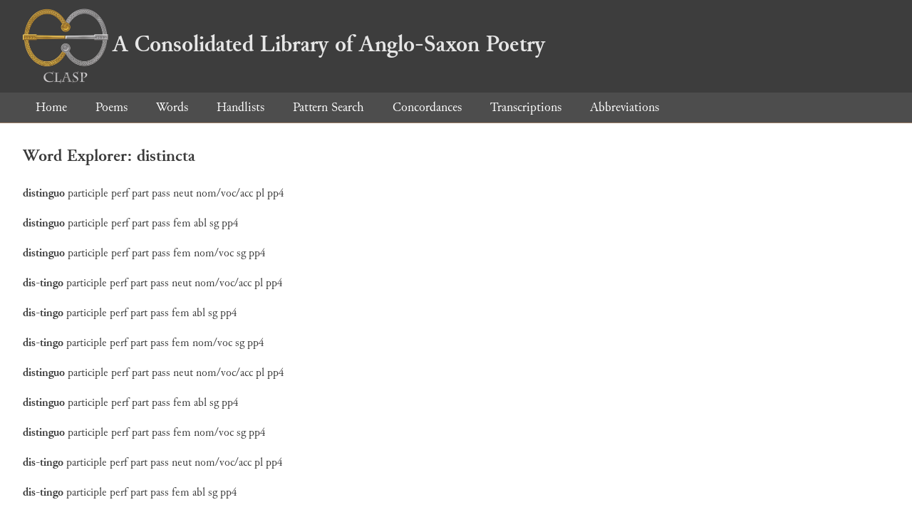

--- FILE ---
content_type: text/html; charset=utf-8
request_url: https://clasp.ell.ox.ac.uk/db-latest/word/lat/distincta
body_size: 1386
content:
<!DOCTYPE html>
<head>
	<meta charset="UTF-8">
	<title>CLASP</title>
	<link rel="stylesheet" href="/db-latest/style.css" />
	<link rel="icon" type="image/svg+xml" href="/db-latest/logo.svg" />
</head>

<body>

<header>
<h1><a href="/db-latest/"><img src="/db-latest/logo-alt.png" />A Consolidated Library of Anglo-Saxon Poetry</a></h1>
</header>


<nav>
<a href="/db-latest/">Home</a>
<a href="/db-latest/poem/">Poems</a>
<a href="/db-latest/wordlists/">Words</a>
<a href="/db-latest/handlists/">Handlists</a>
<a href="/db-latest/patternsearch/">Pattern Search</a>
<a href="/db-latest/poemwordlist/">Concordances</a>
<a href="/db-latest/transcriptions/">Transcriptions</a>
<a href="/db-latest/abbreviations/">Abbreviations</a>
</nav>






<section>
<h2>Word Explorer: distincta</h2>
<p>
<b>distinguo</b>
 <span title="Type">participle</span> 
 <span title="Tense">perf</span> 
 <span title="Mood">part</span> 
 <span title="Voice">pass</span> 
 <span title="Gender">neut</span> 
 <span title="Case">nom/voc/acc</span> 


 <span title="Number">pl</span> 
 <span title="Stemtype">pp4</span> 


</p>

<p>
<b>distinguo</b>
 <span title="Type">participle</span> 
 <span title="Tense">perf</span> 
 <span title="Mood">part</span> 
 <span title="Voice">pass</span> 
 <span title="Gender">fem</span> 
 <span title="Case">abl</span> 


 <span title="Number">sg</span> 
 <span title="Stemtype">pp4</span> 


</p>

<p>
<b>distinguo</b>
 <span title="Type">participle</span> 
 <span title="Tense">perf</span> 
 <span title="Mood">part</span> 
 <span title="Voice">pass</span> 
 <span title="Gender">fem</span> 
 <span title="Case">nom/voc</span> 


 <span title="Number">sg</span> 
 <span title="Stemtype">pp4</span> 


</p>

<p>
<b>dis-tingo</b>
 <span title="Type">participle</span> 
 <span title="Tense">perf</span> 
 <span title="Mood">part</span> 
 <span title="Voice">pass</span> 
 <span title="Gender">neut</span> 
 <span title="Case">nom/voc/acc</span> 


 <span title="Number">pl</span> 
 <span title="Stemtype">pp4</span> 


</p>

<p>
<b>dis-tingo</b>
 <span title="Type">participle</span> 
 <span title="Tense">perf</span> 
 <span title="Mood">part</span> 
 <span title="Voice">pass</span> 
 <span title="Gender">fem</span> 
 <span title="Case">abl</span> 


 <span title="Number">sg</span> 
 <span title="Stemtype">pp4</span> 


</p>

<p>
<b>dis-tingo</b>
 <span title="Type">participle</span> 
 <span title="Tense">perf</span> 
 <span title="Mood">part</span> 
 <span title="Voice">pass</span> 
 <span title="Gender">fem</span> 
 <span title="Case">nom/voc</span> 


 <span title="Number">sg</span> 
 <span title="Stemtype">pp4</span> 


</p>

<p>
<b>distinguo</b>
 <span title="Type">participle</span> 
 <span title="Tense">perf</span> 
 <span title="Mood">part</span> 
 <span title="Voice">pass</span> 
 <span title="Gender">neut</span> 
 <span title="Case">nom/voc/acc</span> 


 <span title="Number">pl</span> 
 <span title="Stemtype">pp4</span> 


</p>

<p>
<b>distinguo</b>
 <span title="Type">participle</span> 
 <span title="Tense">perf</span> 
 <span title="Mood">part</span> 
 <span title="Voice">pass</span> 
 <span title="Gender">fem</span> 
 <span title="Case">abl</span> 


 <span title="Number">sg</span> 
 <span title="Stemtype">pp4</span> 


</p>

<p>
<b>distinguo</b>
 <span title="Type">participle</span> 
 <span title="Tense">perf</span> 
 <span title="Mood">part</span> 
 <span title="Voice">pass</span> 
 <span title="Gender">fem</span> 
 <span title="Case">nom/voc</span> 


 <span title="Number">sg</span> 
 <span title="Stemtype">pp4</span> 


</p>

<p>
<b>dis-tingo</b>
 <span title="Type">participle</span> 
 <span title="Tense">perf</span> 
 <span title="Mood">part</span> 
 <span title="Voice">pass</span> 
 <span title="Gender">neut</span> 
 <span title="Case">nom/voc/acc</span> 


 <span title="Number">pl</span> 
 <span title="Stemtype">pp4</span> 


</p>

<p>
<b>dis-tingo</b>
 <span title="Type">participle</span> 
 <span title="Tense">perf</span> 
 <span title="Mood">part</span> 
 <span title="Voice">pass</span> 
 <span title="Gender">fem</span> 
 <span title="Case">abl</span> 


 <span title="Number">sg</span> 
 <span title="Stemtype">pp4</span> 


</p>

<p>
<b>dis-tingo</b>
 <span title="Type">participle</span> 
 <span title="Tense">perf</span> 
 <span title="Mood">part</span> 
 <span title="Voice">pass</span> 
 <span title="Gender">fem</span> 
 <span title="Case">nom/voc</span> 


 <span title="Number">sg</span> 
 <span title="Stemtype">pp4</span> 


</p>

<p>Number of occurrences in corpus: 9</p>
<table class="wordusages">
		<tr>
			<td class="poemid"><a href="/db-latest/poem/ALCVIN.VPatRegSanctEubor#279">ALCVIN.VPatRegSanctEubor 279
			</a></td>
			<td class="before">acris; / auri blateolis pulchre  </td>
			<td class="rawword">distincta</td>
			<td class="after">  coruscis, / sanctaque suspendit</td>
		</tr>

		<tr>
			<td class="poemid"><a href="/db-latest/poem/EVSEBIVS.Aenig#126">EVSEBIVS.Aenig 32 2
			</a></td>
			<td class="before">ox resonabat verba nequaquam; /  </td>
			<td class="rawword">distincta</td>
			<td class="after">  sine nunc voce edere verba so</td>
		</tr>

		<tr>
			<td class="poemid"><a href="/db-latest/poem/%c2%a3.LVCAN.Phars10#121">£.LVCAN.Phars10 121
			</a></td>
			<td class="before">e / Terga sedent crebro maculas  </td>
			<td class="rawword">distincta</td>
			<td class="after">  smaragdo. / Fulget gemma toris,</td>
		</tr>

		<tr>
			<td class="poemid"><a href="/db-latest/poem/%c2%a3%c2%a3.ARATOR.Act.apost01#158">££.ARATOR.Act.apost01 158
			</a></td>
			<td class="before">, substantia simplex / Personis  </td>
			<td class="rawword">distincta</td>
			<td class="after">  tribus; quam plurima nobis / In</td>
		</tr>

		<tr>
			<td class="poemid"><a href="/db-latest/poem/%c2%a3%c2%a3.LACTANT.DeauePhoen#131">££.LACTANT.DeauePhoen 131
			</a></td>
			<td class="before">nt; / Caudaque porrigitur fuluo  </td>
			<td class="rawword">distincta</td>
			<td class="after">  metallo, /      In cuius maculi</td>
		</tr>

		<tr>
			<td class="poemid"><a href="/db-latest/poem/%c2%a3%c2%a3.LACTANT.DeauePhoen#141">££.LACTANT.DeauePhoen 141
			</a></td>
			<td class="before">s; / Crura tegunt squamae fuluo  </td>
			<td class="rawword">distincta</td>
			<td class="after">  metallo, /      Ast ungues rose</td>
		</tr>

		<tr>
			<td class="poemid"><a href="/db-latest/poem/%c2%a3%c2%a3.PAVL.NOL.Carm27#474">££.PAVL.NOL.Carm27 474
			</a></td>
			<td class="before">arum, / Ordine disposito uarias  </td>
			<td class="rawword">distincta</td>
			<td class="after">  figuras / Concharumque modis et</td>
		</tr>

		<tr>
			<td class="poemid"><a href="/db-latest/poem/%c2%a3%c2%a3.PRVD.Apoth#682">££.PRVD.Apoth 682
			</a></td>
			<td class="before">ctum semper anhelat, / Sed uice  </td>
			<td class="rawword">distincta</td>
			<td class="after">  largos lacus accipit haustus.</td>
		</tr>

		<tr>
			<td class="poemid"><a href="/db-latest/poem/%c2%a3%c2%a3.PRVD.Psych#852">££.PRVD.Psych 852
			</a></td>
			<td class="before">um insignia textis / Parietibus  </td>
			<td class="rawword">distincta</td>
			<td class="after">  micant animasque colorum / Viue</td>
		</tr>

</table>

</section>




</body>

</html>

